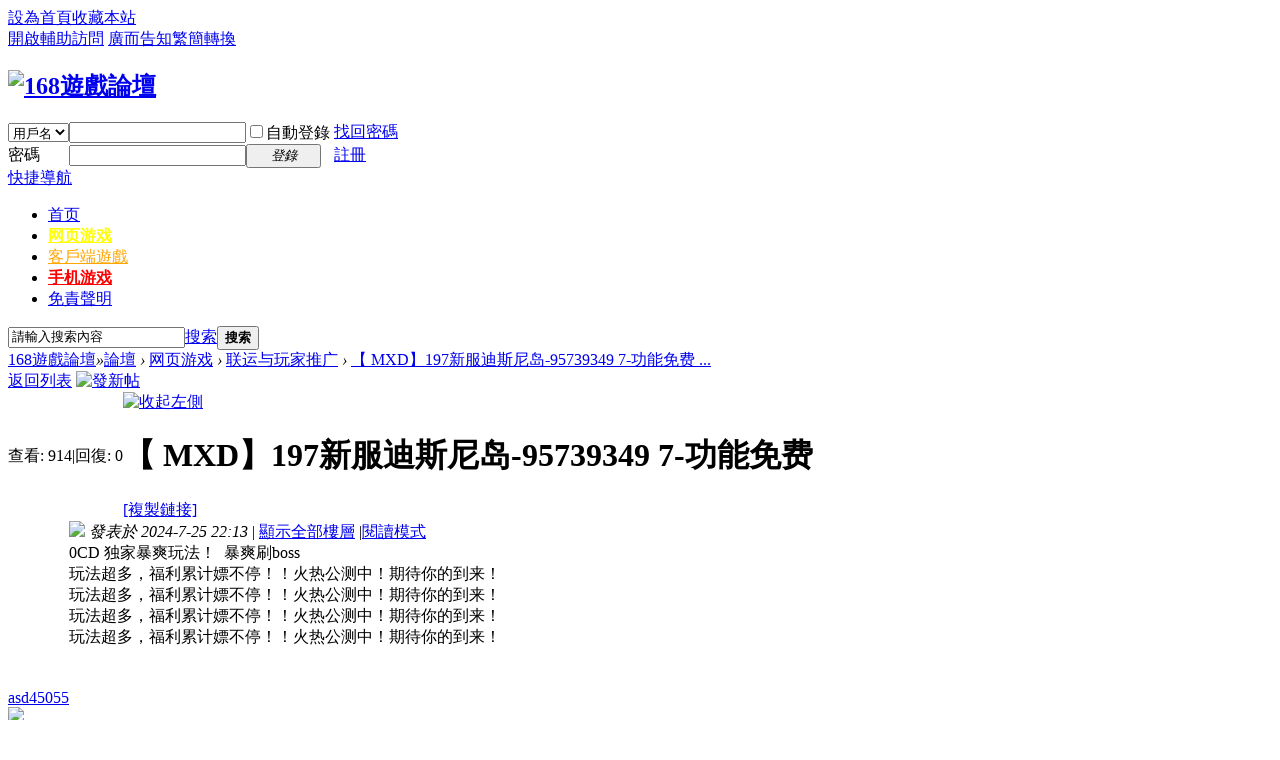

--- FILE ---
content_type: text/html; charset=utf-8
request_url: http://www.168gamesf.com/thread-1299397-1-1.html
body_size: 7569
content:

<!DOCTYPE html PUBLIC "-//W3C//DTD XHTML 1.0 Transitional//EN" "http://www.w3.org/TR/xhtml1/DTD/xhtml1-transitional.dtd">
<html xmlns="http://www.w3.org/1999/xhtml">
<head>
<meta http-equiv="Content-Type" content="text/html; charset=utf-8" />
<title>【 MXD】197新服迪斯尼岛-95739349 7-功能免费 - 联运与玩家推广 - 168遊戲論壇</title>
<link href="http://www.168gamesf.com/thread-1299397-1-1.html" rel="canonical" />
<meta name="keywords" content="【 MXD】197新服迪斯尼岛-95739349 7-功能免费" />
<meta name="description" content="0CD 独家暴爽玩法！  暴爽刷boss  玩法超多，福利累计嫖不停！！火热公测中！期待你的到来！玩法超多，福利累计嫖不停！！火热公测中！期待你的到来！玩法超多，福利累 ... 【 MXD】197新服迪斯尼岛-95739349 7-功能免费" />
<meta name="MSSmartTagsPreventParsing" content="True" />
<meta http-equiv="MSThemeCompatible" content="Yes" />
<base href="http://www.168gamesf.com/" /><link rel="stylesheet" type="text/css" href="data/cache/style_1_common.css?zkx" /><link rel="stylesheet" type="text/css" href="data/cache/style_1_forum_viewthread.css?zkx" /><script type="text/javascript">var STYLEID = '1', STATICURL = 'static/', IMGDIR = 'static/image/common', VERHASH = 'zkx', charset = 'utf-8', discuz_uid = '0', cookiepre = '58uO_2132_', cookiedomain = '', cookiepath = '/', showusercard = '1', attackevasive = '4', disallowfloat = 'login|newthread|reply', creditnotice = '1|威望|,2|金幣|,3|活躍度|,8|代幣|', defaultstyle = '', REPORTURL = 'aHR0cDovL3d3dy4xNjhnYW1lc2YuY29tL3RocmVhZC0xMjk5Mzk3LTEtMS5odG1s', SITEURL = 'http://www.168gamesf.com/', JSPATH = 'static/js/', DYNAMICURL = '';</script>
<script src="static/js/common.js?zkx" type="text/javascript"></script>
<script src="static/js/jquery.min.js" type="text/javascript"></script><script type="text/javascript">var jq = jQuery.noConflict();</script>
<script src="static/js/jcookie.js" type="text/javascript"></script>
<meta name="application-name" content="168遊戲論壇" />
<meta name="msapplication-tooltip" content="168遊戲論壇" />
<meta name="msapplication-task" content="name=論壇;action-uri=http://www.168gamesf.com/forum.php;icon-uri=http://www.168gamesf.com/static/image/common/bbs.ico" />
<link rel="archives" title="168遊戲論壇" href="http://www.168gamesf.com/archiver/" />
<script src="static/js/forum.js?zkx" type="text/javascript"></script>
</head>

<body id="nv_forum" class="pg_viewthread" onkeydown="if(event.keyCode==27) return false;">
<div id="append_parent"></div><div id="ajaxwaitid"></div>
<div class="dwp">
<div id="toptb" class="cl">
<div class="wp">
<div class="z"><a href="javascript:;"  onclick="setHomepage('http://www.168gamesf.com/');">設為首頁</a><a href="http://www.168gamesf.com/"  onclick="addFavorite(this.href, '168遊戲論壇');return false;">收藏本站</a></div>
<div class="y">
<a id="switchblind" href="javascript:;" onclick="toggleBlind(this)" title="開啟輔助訪問" class="switchblind">開啟輔助訪問</a>
<a href="go/aHR0cHM6Ly9saW5lLm1lL3RpL3AvOHZwNmNqek5Gbw,," target="_blank" >廣而告知</a><a href="javascript:tsConvert.toggle(0);" >繁簡轉換</a></div>
</div>
</div>

<div id="hd">
<div class="wp">
<div class="hdc cl"><h2><a href="http://www.168gamesf.com/" title="168遊戲論壇"><img src="static/image/common/logov.png" alt="168遊戲論壇" border="0" /></a></h2><script src="static/js/logging.js?zkx" type="text/javascript"></script>
<form method="post" autocomplete="off" id="lsform" action="member.php?mod=logging&amp;action=login&amp;loginsubmit=yes&amp;infloat=yes&amp;lssubmit=yes" onsubmit="pwmd5('ls_password');return lsSubmit();">
<div class="fastlg cl">
<span id="return_ls" style="display:none"></span>
<div class="y pns">
<table cellspacing="0" cellpadding="0">
<tr>
<td>
<span class="ftid">
<select name="fastloginfield" id="ls_fastloginfield" width="40" tabindex="900">
<option value="username">用戶名</option>
<option value="uid">UID</option>
<option value="email">Email</option>
</select>
</span>
<script type="text/javascript">simulateSelect('ls_fastloginfield')</script>
</td>
<td><input type="text" name="username" id="ls_username" autocomplete="off" class="px vm" tabindex="901" /></td>
<td class="fastlg_l"><label for="ls_cookietime"><input type="checkbox" name="cookietime" id="ls_cookietime" class="pc" value="2592000" tabindex="903" />自動登錄</label></td>
<td>&nbsp;<a href="javascript:;" onclick="showWindow('login', 'member.php?mod=logging&action=login&viewlostpw=1')">找回密碼</a></td>
</tr>
<tr>
<td><label for="ls_password" class="z psw_w">密碼</label></td>
<td><input type="password" name="password" id="ls_password" class="px vm" autocomplete="off" tabindex="902" /></td>
<td class="fastlg_l"><button type="submit" class="pn vm" tabindex="904" style="width: 75px;"><em>登錄</em></button></td>
<td>&nbsp;<a href="member.php?mod=reg" class="xi2 xw1">註冊</a></td>
</tr>
</table>
<input type="hidden" name="quickforward" value="yes" />
<input type="hidden" name="handlekey" value="ls" />
</div>
</div>
</form>

<script src="static/js/md5.js?zkx" type="text/javascript" reload="1"></script>
</div>

<div id="nv">
<a href="javascript:;" id="qmenu" onmouseover="delayShow(this, function () {showMenu({'ctrlid':'qmenu','pos':'34!','ctrlclass':'a','duration':2});showForummenu(151);})">快捷導航</a>
<ul><li id="mn_N6666" ><a href="/" hidefocus="true"  >首页</a></li><li id="mn_N4166" onmouseover="showMenu({'ctrlid':this.id,'ctrlclass':'hover','duration':2})"><a href="category-134.html" hidefocus="true"   style="font-weight: bold;color: yellow">网页游戏</a></li><li id="mn_N4928" onmouseover="showMenu({'ctrlid':this.id,'ctrlclass':'hover','duration':2})"><a href="category-4.html" hidefocus="true"   style="color: orange">客戶端遊戲</a></li><li id="mn_N9def" onmouseover="showMenu({'ctrlid':this.id,'ctrlclass':'hover','duration':2})"><a href="forum-45-1.html" hidefocus="true" target="_blank"   style="font-weight: bold;color: red">手机游戏</a></li><li id="mn_N8eb7" ><a href="misc.php?mod=faq&action=faq&id=1" hidefocus="true" target="_blank"  >免責聲明</a></li></ul>
</div>
<ul class="p_pop h_pop" id="plugin_menu" style="display: none">  <li><a href="plugin.php?id=dsu_paulsign:sign" id="mn_plink_sign">每日簽到</a></li>
 </ul>
<ul class="p_pop h_pop" id="mn_N4166_menu" style="display: none"><li><a href="forum-84-1.html" hidefocus="true" target="_blank" >网页游戏SF</a></li><li><a href="forum-135-1.html" hidefocus="true" target="_blank" >稀有页游公益服</a></li><li><a href="forum-151-1.html" hidefocus="true" target="_blank" >联运与玩家推广</a></li></ul><ul class="p_pop h_pop" id="mn_N4928_menu" style="display: none"><li><a href="forum-13-1.html" hidefocus="true" target="_blank" >稀有端游</a></li><li><a href="forum-32-1.html" hidefocus="true" target="_blank" >楓之谷</a></li><li><a href="forum-2-1.html" hidefocus="true" target="_blank" >RO仙境傳說</a></li><li><a href="forum-39-1.html" hidefocus="true" target="_blank" >希望OL</a></li><li><a href="forum-12-1.html" hidefocus="true" target="_blank" >天堂</a></li><li><a href="forum-77-1.html" hidefocus="true" target="_blank" >天堂II</a></li><li><a href="forum-33-1.html" hidefocus="true" target="_blank" >魔力寶貝</a></li><li><a href="forum-80-1.html" hidefocus="true" target="_blank" >三國群英傳</a></li><li><a href="forum-34-1.html" hidefocus="true" target="_blank" >魔獸世界</a></li><li><a href="type-13-193-1.html" hidefocus="true" target="_blank" >DNF</a></li><li><a href="type-13-168-1.html" hidefocus="true" target="_blank" >龙之谷</a></li></ul><ul class="p_pop h_pop" id="mn_N9def_menu" style="display: none"><li><a href="forum-45-1.html" hidefocus="true" target="_blank"  style="color: red">手游SF</a></li></ul><div class="p_pop h_pop" id="mn_userapp_menu" style="display: none"></div><div id="mu" class="cl">
<ul class="cl " id="snav_mn_userapp" style="display:none">
</ul>
</div>
	
<div id="scbar" class="cl">
<form id="scbar_form" method="post" autocomplete="off" onsubmit="searchFocus($('scbar_txt'))" action="search.php?searchsubmit=yes" target="_blank">
<input type="hidden" name="mod" id="scbar_mod" value="search" />
<input type="hidden" name="formhash" value="b82c96ef" />
<input type="hidden" name="srchtype" value="title" />
<input type="hidden" name="srhfid" value="151" />
<input type="hidden" name="srhlocality" value="forum::viewthread" />
<table cellspacing="0" cellpadding="0">
<tr>
<td class="scbar_icon_td"></td>
<td class="scbar_txt_td"><input type="text" name="srchtxt" id="scbar_txt" value="請輸入搜索內容" autocomplete="off" x-webkit-speech speech /></td>
<td class="scbar_type_td"><a href="javascript:;" id="scbar_type" class="xg1" onclick="showMenu(this.id)" hidefocus="true">搜索</a></td>
<td class="scbar_btn_td"><button type="submit" name="searchsubmit" id="scbar_btn" sc="1" class="pn pnc" value="true"><strong class="xi2">搜索</strong></button></td>
<td class="scbar_hot_td">
<div id="scbar_hot">
</div>
</td>
</tr>
</table>
</form>
</div>
<ul id="scbar_type_menu" class="p_pop" style="display: none;"><li><a href="javascript:;" rel="curforum" fid="151" >本版</a></li><li><a href="javascript:;" rel="user">用戶</a></li></ul>
<script type="text/javascript">
initSearchmenu('scbar', '');
</script>
</div>
</div>


<div id="wp" class="wp">
<script type="text/javascript">var fid = parseInt('151'), tid = parseInt('1299397');</script>

<script src="static/js/forum_viewthread.js?zkx" type="text/javascript"></script>
<script type="text/javascript">zoomstatus = parseInt(1);var imagemaxwidth = '750';var aimgcount = new Array();</script>

<style id="diy_style" type="text/css"></style>
<!--[diy=diynavtop]--><div id="diynavtop" class="area"></div><!--[/diy]-->
<div id="pt" class="bm cl">
<div class="z">
<a href="./" class="nvhm" title="首頁">168遊戲論壇</a><em>&raquo;</em><a href="http://www.168gamesf.com/forum.php">論壇</a> <em>&rsaquo;</em> <a href="http://www.168gamesf.com/category-134.html">网页游戏</a> <em>&rsaquo;</em> <a href="http://www.168gamesf.com/forum-151-1.html">联运与玩家推广</a> <em>&rsaquo;</em> <a href="http://www.168gamesf.com/thread-1299397-1-1.html">【 MXD】197新服迪斯尼岛-95739349 7-功能免费 ...</a>
</div>
</div>

<style id="diy_style" type="text/css"></style>
<div class="wp">
<!--[diy=diy1]--><div id="diy1" class="area"></div><!--[/diy]-->
</div>

<div id="ct" class="wp cl">
<div id="pgt" class="pgs mbm cl ">
<div class="pgt"></div>
<span class="y pgb"><a href="http://www.168gamesf.com/forum-151-1.html">返回列表</a></span>
<a id="newspecial" onmouseover="$('newspecial').id = 'newspecialtmp';this.id = 'newspecial';showMenu({'ctrlid':this.id})" onclick="showWindow('newthread', 'forum.php?mod=post&action=newthread&fid=151')" href="javascript:;" title="發新帖"><img src="static/image/common/pn_post.png" alt="發新帖" /></a></div>



<div id="postlist" class="pl bm">
<table cellspacing="0" cellpadding="0">
<tr>
<td class="pls ptn pbn">
<div class="hm ptn">
<span class="xg1">查看:</span> <span class="xi1">914</span><span class="pipe">|</span><span class="xg1">回復:</span> <span class="xi1">0</span>
</div>
</td>
<td class="plc ptm pbn vwthd">
<span class="xg1 side_btn">
<a onclick="setcookie('close_leftinfo', 1);location.reload();" title="收起左側" class="btn_s_close" href="javascript:;"><img src="static/image/common/control_l.png" alt="收起左側" class="vm" /></a>
</span>
<h1 class="ts">
<span id="thread_subject">【 MXD】197新服迪斯尼岛-95739349 7-功能免费</span>
</h1>
<span class="xg1">
<a href="http://www.168gamesf.com/thread-1299397-1-1.html" onclick="return copyThreadUrl(this, '168遊戲論壇')" >[複製鏈接]</a>
</span>
</td>
</tr>
</table>


<table cellspacing="0" cellpadding="0" class="ad">
<tr>
<td class="pls">
</td>
<td class="plc">
</td>
</tr>
</table><div id="post_28048749" ><table id="pid28048749" class="plhin" summary="pid28048749" cellspacing="0" cellpadding="0">
<tr>
<td class="pls" rowspan="2">
<div id="favatar28048749" class="pls favatar">
 <a name="lastpost"></a><div class="pi">
<div class="authi"><a href="http://www.168gamesf.com/space-uid-646777.html" target="_blank" class="xw1">asd45055</a>
</div>
</div>
<div class="p_pop blk bui card_gender_" id="userinfo28048749" style="display: none; margin-top: -11px;">
<div class="m z">
<div id="userinfo28048749_ma"></div>
</div>
<div class="i y">
<div>
<strong><a href="http://www.168gamesf.com/space-uid-646777.html" target="_blank" class="xi2">asd45055</a></strong>
<em>當前離線</em>
</div><dl class="cl">

<dt>積分</dt><dd><a href="http://www.168gamesf.com/home.php?mod=space&uid=646777&do=profile" target="_blank" class="xi2">0</a></dd>
<dt>金幣</dt><dd> </dd>
<dt>活躍度</dt><dd> </dd>
<dt>性別</dt><dd>保密</dd>
<dt>在線時間</dt><dd> 小時</dd>
<dt>註冊時間</dt><dd>2024-5-31</dd>
<dt>最後登錄</dt><dd>1970-1-1</dd>
</dl><div class="imicn">
<a href="http://www.168gamesf.com/home.php?mod=space&amp;uid=646777&amp;do=profile" target="_blank" title="查看詳細資料"><img src="static/image/common/userinfo.gif" alt="查看詳細資料" /></a>
</div>
<div id="avatarfeed"><span id="threadsortswait"></span></div>
</div>
</div>
<div>
<div class="avatar"><a href="http://www.168gamesf.com/space-uid-646777.html" class="avtm" target="_blank"><img src="http://www.168gamesf.com/uc_server/data/avatar/000/64/67/77_avatar_middle.jpg" onerror="this.onerror=null;this.src='http://www.168gamesf.com/uc_server/images/noavatar_middle.gif'" /></a></div>
</div>
</div>
</td>
	
<td class="plc">
<div class="pi">
<div class="pti">
<div class="pdbt">
</div>
<div class="authi">
<img class="authicn vm" id="authicon28048749" src="static/image/common/online_member.gif" />
<em id="authorposton28048749">發表於 2024-7-25 22:13</em>
<span class="pipe">|</span>
<a href="http://www.168gamesf.com/thread-1299397-1-1.html" rel="nofollow">顯示全部樓層</a>
<span class="pipe show">|</span><a href="javascript:;" onclick="readmode($('thread_subject').innerHTML, 28048749);" class="show">閱讀模式</a>
</div>
</div>
</div><div class="pct"><div class="a_ptad"><span id="pad"></span></div><style type="text/css">.pcb{margin-right:0}</style><div class="pcb">
 
<div class="t_fsz">
<table cellspacing="0" cellpadding="0"><tr><td class="t_f" id="postmessage_28048749">
<font face="Tahoma, &amp;quot">0CD 独家暴爽玩法！&nbsp;&nbsp;暴爽刷boss&nbsp;&nbsp;</font><br />
<font face="Tahoma, &amp;quot">玩法超多，福利累计嫖不停！！火热公测中！期待你的到来！</font><br />
<font face="Tahoma, &amp;quot">玩法超多，福利累计嫖不停！！火热公测中！期待你的到来！</font><br />
<font face="Tahoma, &amp;quot">玩法超多，福利累计嫖不停！！火热公测中！期待你的到来！</font><br />
<font face="Tahoma, &amp;quot">玩法超多，福利累计嫖不停！！火热公测中！期待你的到来！</font><br />
<br />
</td></tr></table>


</div>
<div id="comment_28048749" class="cm">
</div>

<div id="post_rate_div_28048749"></div>
<div style="margin-top:100px;"></div><fieldset style="border:1px dashed #CCCCCC;padding:5px 2px;"><table width="775" border="0" cellspacing="0" cellpadding="0"><tr><td><span style="font-size:10px;"><img src="static/image/common/arrow_right.gif" align="absmiddle" alt="heatlevel"/><a href="http://www.168gamesf.com/thread-1307674-1-1.html" target="_blank">【 M X D】197新服迪斯尼岛-957393497-功能免费</a><br><img src="static/image/common/arrow_right.gif" align="absmiddle" alt="heatlevel"/><a href="http://www.168gamesf.com/thread-1304815-1-1.html" target="_blank">【MX D】 197新服 迪斯尼岛-957393497-功能 免费</a><br><img src="static/image/common/arrow_right.gif" align="absmiddle" alt="heatlevel"/><a href="http://www.168gamesf.com/thread-1304640-1-1.html" target="_blank">【MX D】 197新服 迪斯尼岛-957393497-功 能免费</a><br><img src="static/image/common/arrow_right.gif" align="absmiddle" alt="heatlevel"/><a href="http://www.168gamesf.com/thread-1304418-1-1.html" target="_blank">【MXD】 197新服 迪斯尼岛-957393497 - 功能免费 (</a><br><img src="static/image/common/arrow_right.gif" align="absmiddle" alt="heatlevel"/><a href="http://www.168gamesf.com/thread-1304184-1-1.html" target="_blank">【MX D】197新服迪斯尼岛-95739349 7-功能免费</a><br><img src="static/image/common/arrow_right.gif" align="absmiddle" alt="heatlevel"/><a href="http://www.168gamesf.com/thread-1303955-1-1.html" target="_blank">【MX D】197新服迪斯尼岛-9573934 97-功能免费</a><br></span></td><td><span style="font-size:10px;"><img src="static/image/common/arrow_right.gif" align="absmiddle" alt="heatlevel"/><a href="http://www.168gamesf.com/thread-1303733-1-1.html" target="_blank">【MX D】197新服迪斯尼岛-95739 3497-功能免费</a><br><img src="static/image/common/arrow_right.gif" align="absmiddle" alt="heatlevel"/><a href="http://www.168gamesf.com/thread-1303489-1-1.html" target="_blank">【MX D】197新服迪斯尼岛-9573 93497-功能免费</a><br><img src="static/image/common/arrow_right.gif" align="absmiddle" alt="heatlevel"/><a href="http://www.168gamesf.com/thread-1303282-1-1.html" target="_blank">【MX D】197新服迪斯尼岛-95 7393497-功能免费</a><br><img src="static/image/common/arrow_right.gif" align="absmiddle" alt="heatlevel"/><a href="http://www.168gamesf.com/thread-1303040-1-1.html" target="_blank">【MX D】197新服迪斯尼岛-9 57393497-功能免费</a><br><img src="static/image/common/arrow_right.gif" align="absmiddle" alt="heatlevel"/><a href="http://www.168gamesf.com/thread-1302852-1-1.html" target="_blank">【MX D】197新服迪斯尼岛- 957393497-功能免费</a><br><img src="static/image/common/arrow_right.gif" align="absmiddle" alt="heatlevel"/><a href="http://www.168gamesf.com/thread-1302600-1-1.html" target="_blank">【MX D】197新服迪斯尼岛 -957393497-功能免费</a><br></span></td></tr></table></fieldset><br></div>
</div>

</td></tr>
<tr><td class="plc plm">
</td>
</tr>
<tr id="_postposition28048749"></tr>
<tr>
<td class="pls"></td>
<td class="plc" style="overflow:visible;">
<div class="po hin">
<div class="pob cl">
<em>
<a class="fastre" href="forum.php?mod=post&amp;action=reply&amp;fid=151&amp;tid=1299397&amp;reppost=28048749&amp;extra=page%3D1&amp;page=1" onclick="showWindow('reply', this.href)">回復</a>
</em>

<p>
<a href="javascript:;" id="mgc_post_28048749" onmouseover="showMenu(this.id)" class="showmenu">使用道具</a>
<a href="javascript:;" onclick="showWindow('miscreport28048749', 'misc.php?mod=report&rtype=post&rid=28048749&tid=1299397&fid=151', 'get', -1);return false;">舉報</a>
</p>

<ul id="mgc_post_28048749_menu" class="p_pop mgcmn" style="display: none;">
<li><a href="http://www.168gamesf.com/home.php?mod=magic&amp;mid=bump&amp;idtype=tid&amp;id=1299397" id="a_bump" onclick="showWindow(this.id, this.href)"><img src="static/image/magic/bump.small.gif" />提升卡</a></li>
						
</ul>
<script type="text/javascript" reload="1">checkmgcmn('post_28048749')</script>
</div>
</div>
</td>
</tr>
<tr class="ad">
<td class="pls">
</td>
<td class="plc">
</td>
</tr>
</table>
</div><div id="postlistreply" class="pl"><div id="post_new" class="viewthread_table" style="display: none"></div></div>
</div>


<form method="post" autocomplete="off" name="modactions" id="modactions">
<input type="hidden" name="formhash" value="b82c96ef" />
<input type="hidden" name="optgroup" />
<input type="hidden" name="operation" />
<input type="hidden" name="listextra" value="page%3D1" />
<input type="hidden" name="page" value="1" />
</form>



<div class="pgs mtm mbm cl">
<span class="pgb y"><a href="http://www.168gamesf.com/forum-151-1.html">返回列表</a></span>
<a id="newspecialtmp" onmouseover="$('newspecial').id = 'newspecialtmp';this.id = 'newspecial';showMenu({'ctrlid':this.id})" onclick="showWindow('newthread', 'forum.php?mod=post&action=newthread&fid=151')" href="javascript:;" title="發新帖"><img src="static/image/common/pn_post.png" alt="發新帖" /></a>
</div>

<!--[diy=diyfastposttop]--><div id="diyfastposttop" class="area"></div><!--[/diy]-->
<script type="text/javascript">
var postminchars = parseInt('80');
var postmaxchars = parseInt('30000');
var disablepostctrl = parseInt('0');
</script>

<div id="f_pst" class="pl bm bmw">
<form method="post" autocomplete="off" id="fastpostform" action="forum.php?mod=post&amp;action=reply&amp;fid=151&amp;tid=1299397&amp;extra=page%3D1&amp;replysubmit=yes&amp;infloat=yes&amp;handlekey=fastpost" onSubmit="return fastpostvalidate(this)">
<table cellspacing="0" cellpadding="0">
<tr>
<td class="pls">
</td>
<td class="plc">

<span id="fastpostreturn"></span>


<div class="cl">
<div id="fastsmiliesdiv" class="y"><div id="fastsmiliesdiv_data"><div id="fastsmilies"></div></div></div><div class="hasfsl" id="fastposteditor">
<div class="tedt mtn">
<div class="bar">
<span class="y">
<a href="http://www.168gamesf.com/forum.php?mod=post&amp;action=reply&amp;fid=151&amp;tid=1299397" onclick="return switchAdvanceMode(this.href)">高級模式</a>
</span><script src="static/js/seditor.js?zkx" type="text/javascript"></script>
<div class="fpd">
<a href="javascript:;" title="文字加粗" class="fbld">B</a>
<a href="javascript:;" title="設置文字顏色" class="fclr" id="fastpostforecolor">Color</a>
<a id="fastpostimg" href="javascript:;" title="圖片" class="fmg">Image</a>
<a id="fastposturl" href="javascript:;" title="添加鏈接" class="flnk">Link</a>
<a id="fastpostquote" href="javascript:;" title="引用" class="fqt">Quote</a>
<a id="fastpostcode" href="javascript:;" title="代碼" class="fcd">Code</a>
<a href="javascript:;" class="fsml" id="fastpostsml">Smilies</a>
</div></div>
<div class="area">
<div class="pt hm">
您需要登錄後才可以回帖 <a href="member.php?mod=logging&amp;action=login" onclick="showWindow('login', this.href)" class="xi2">登錄</a> | <a href="member.php?mod=reg" class="xi2">註冊</a>
</div>
</div>
</div>
</div>
</div>
<div id="seccheck_fastpost">
</div>


<input type="hidden" name="formhash" value="b82c96ef" />
<input type="hidden" name="usesig" value="" />
<input type="hidden" name="subject" value="  " />
<p class="ptm pnpost">
<a href="http://www.168gamesf.com/home.php?mod=spacecp&amp;ac=credit&amp;op=rule&amp;fid=151" class="y" target="_blank">本版積分規則</a>
<button type="button" onclick="showWindow('login', 'member.php?mod=logging&action=login&guestmessage=yes')" onmouseover="checkpostrule('seccheck_fastpost', 'ac=reply');this.onmouseover=null" name="replysubmit" id="fastpostsubmit" class="pn pnc vm" value="replysubmit" tabindex="5"><strong>發表回復</strong></button>
<label for="fastpostrefresh"><input id="fastpostrefresh" type="checkbox" class="pc" />回帖後跳轉到最後一頁</label>
<script type="text/javascript">if(getcookie('fastpostrefresh') == 1) {$('fastpostrefresh').checked=true;}</script>
</p>
</td>
</tr>
</table>
</form>
</div>

</div>

<div class="wp mtn">
<!--[diy=diy3]--><div id="diy3" class="area"></div><!--[/diy]-->
</div>

<script type="text/javascript">
function succeedhandle_followmod(url, msg, values) {
var fObj = $('followmod_'+values['fuid']);
if(values['type'] == 'add') {
fObj.innerHTML = '不收聽';
fObj.href = 'home.php?mod=spacecp&ac=follow&op=del&fuid='+values['fuid'];
} else if(values['type'] == 'del') {
fObj.innerHTML = '收聽TA';
fObj.href = 'home.php?mod=spacecp&ac=follow&op=add&hash=b82c96ef&fuid='+values['fuid'];
}
}
fixed_avatar([28048749], 0);
</script>	</div>
<div id="ft" class="wp cl">
<div id="flk" class="y">
<p>
<a href="misc.php?mod=faq&action=faq&id=1" rel="nofollow">免責聲明</a><span class="pipe">|</span><a href="http://www.168gamesf.com/forum.php?mod=misc&action=showdarkroom" rel="nofollow">小黑屋</a><span class="pipe">|</span><a href="http://www.168gamesf.com/forum.php?mobile=yes" rel="nofollow">手機版</a><span class="pipe">|</span><a href="http://www.168gamesf.com/archiver/" rel="nofollow">Archiver</a><span class="pipe">|</span><strong><a href="http://www.168gamesf.com/" target="_blank">168遊戲論壇</a></strong><span class="pipe">|</span>
<script>
(function(){
    var bp = document.createElement('script');
    var curProtocol = window.location.protocol.split(':')[0];
    if (curProtocol === 'https') {
        bp.src = 'https://zz.bdstatic.com/linksubmit/push.js';
    }
    else {
        bp.src = 'http://push.zhanzhang.baidu.com/push.js';
    }
    var s = document.getElementsByTagName("script")[0];
    s.parentNode.insertBefore(bp, s);
})();
</script>
<script>
(function(){
var src = "https://s.ssl.qhres2.com/ssl/ab77b6ea7f3fbf79.js";
document.write('<script src="' + src + '" id="sozz"><\/script>');
})();
</script></p>
<p class="xs0">
GMT+8, 2026-1-17 09:50<span id="debuginfo">
, Processed in 0.219870 second(s), 11 queries
, Gzip On, Memcache On.
</span>
</p>
</div>
<div id="frt">
<p>Powered by <strong><a href="http://www.discuz.net" target="_blank">Discuz!</a></strong> <em>X3.4</em></p>
<p class="xs0">&copy; 2001-2017 <a href="http://www.comsenz.com" target="_blank">Comsenz Inc.</a></p>
</div></div>
<script src="home.php?mod=misc&ac=sendmail&rand=1768614640" type="text/javascript"></script>
<div id="scrolltop">
<span><a href="http://www.168gamesf.com/forum.php?mod=post&amp;action=reply&amp;fid=151&amp;tid=1299397&amp;extra=page%3D1&amp;page=1" onclick="showWindow('reply', this.href)" class="replyfast" title="快速回復"><b>快速回復</b></a></span>
<span hidefocus="true"><a title="返回頂部" onclick="window.scrollTo('0','0')" class="scrolltopa" ><b>返回頂部</b></a></span>
<span>
<a href="http://www.168gamesf.com/forum-151-1.html" hidefocus="true" class="returnlist" title="返回列表"><b>返回列表</b></a>
</span>
</div>
<script type="text/javascript">_attachEvent(window, 'scroll', function () { showTopLink(); });checkBlind();</script>
</div>
</body>
</html>
